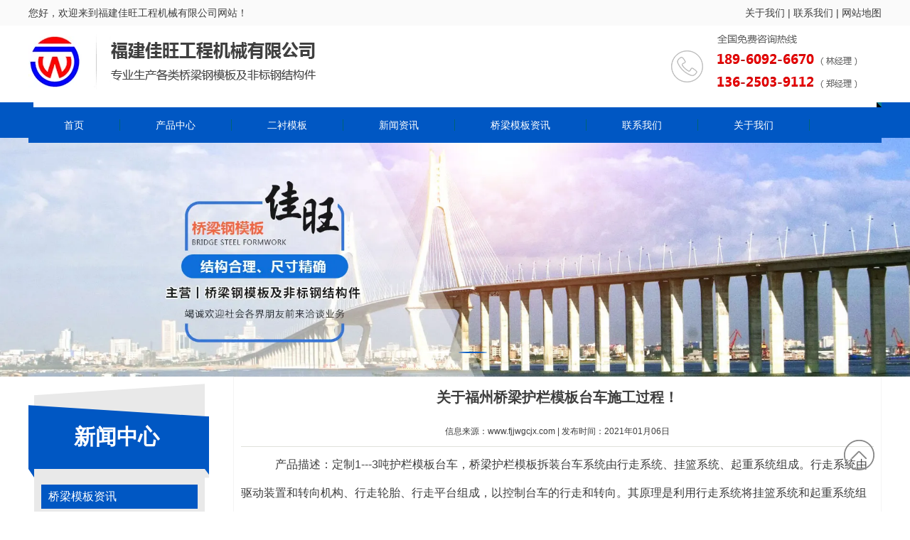

--- FILE ---
content_type: text/html; charset=utf-8
request_url: http://www.fjjwgcjx.com/content/54.html
body_size: 8380
content:

<!doctype html>
<html>
<head>
    <meta http-equiv="Content-Type" content="text/html; charset=utf-8" />
<title>关于福州桥梁护栏模板台车施工过程！-福建佳旺工程机械有限公司</title>
<meta name="Keywords" content="福州桥梁护栏模板定制,福建桥梁护栏模板厂家,桥梁护栏模板,福清桥梁护栏模板,福州桥梁护栏,桥梁护栏" />
<meta name="Description" content="产品描述：定制1---3吨护栏模板台车，桥梁护栏模板拆装台车系统由行走系统、挂篮系统、起重系统组成。行走系统由驱动装置和转向机构、行走轮胎、行走平台组成，以控制台车的行走和转向。" />
<meta name="author" content="深圳市东方富海科技有限公司 fuhai360.com" />
<link href="//static2.fuhai360.com/global/common.css" rel="stylesheet" type="text/css" />

    
<script type="text/javascript" src="//static2.fuhai360.com/global/js/jquery.min.js"></script>
<script src="//static2.fuhai360.com/n181117/js/jquery.SuperSlide.2.1.1.js" type="text/javascript"></script>
<link href="//static2.fuhai360.com/n181117/css/style.css?ver=1" rel="stylesheet" type="text/css">
<style type="text/css">.newsr li h3:before,.nav,.nav > ul,.hnav h2,.hnav li a,.tab li.cur a,.tab li.cur a,.title5 span,.newslist li.first span,.footcon,#slides .hd li.on{background:#0057c3}.hnav h2{border-bottom:12px solid #0057c3}.nav li:hover,.nav li.cur{background:#0068e8}.hnav li ul li a,.tmore,.tab li a{color:#fff}.ystext h3,.ystext:before,.title,.title2 span,.title2 b,.title4 h2 span,.pj li span,.title5,.newslist li.first h3,.ftitle h3,.contact h3,.footnav,.tips span,ul.newscenter li h3,ul.newscenter li .time b{color:#0057c3}.ysline{background:linear-gradient(150deg,#164aa0 80%,#164aa0,#fff 80.5%,#fff 81%,#ccc 81%,#ccc);}ul.prlist li:hover img,.ltitle span,.tips,.newstab li.cur,img.limg,.db li:nth-child(n+3),.db li,.db:before,.db,.title span,.nav > ul:before{border-color:#0057c3}.top{background:#fafafa;}.ystext:before{background:url(http://img01.fuhai360.com/fjjwgc/202008/202008171522276619.png) no-repeat left top;}.ystext p{background:url(http://img01.fuhai360.com/fjjwgc/202008/202008171523215682.png) no-repeat left 4px;}.title4 h2:before{background:url(http://img01.fuhai360.com/fjjwgc/202008/202008171523549276.png) no-repeat left center;}.title4 h2:after{background:url(http://img01.fuhai360.com/fjjwgc/202008/202008171524359432.png) no-repeat left center;}.contact h3{background:url(http://img01.fuhai360.com/fjjwgc/202008/202008171525177869.png) no-repeat left center;}.hcontact{background:#0057c3;padding:30px 0 30px 30px;}.hnav ul{padding:10px 10px 0;}.hnav h2:before{border-right:8px solid #0057c3;}.hnav h2{border-bottom:12px solid #e9e9e9;border-right:6px solid #0057c3;}.hnav h2:after{border-left:6px solid #e9e9e9;border-bottom:12px solid #e9e9e9;border-top:8px solid #0057c3;}</style>



</head>
<body>
    <div id="doc">
        <div class="header">
    <div class="top">
        <div class="block container">
            <h1 class="fl">您好，欢迎来到福建佳旺工程机械有限公司网站！</h1>
            <div class="fr">&nbsp;<a href="about.html">关于我们</a> | <a href="contact.html">联系我们</a> | <a href="/">网站地图</a></div>
        </div>
    </div>
    <div class="logo container">
        <a href="/" title="福建佳旺工程机械有限公司">
            <img src="http://img01.fuhai360.com/fjjwgc/202008/202008181437021777.png" alt="福建佳旺工程机械有限公司" /></a>
    </div>
    <!--导航-->
    <div class="nav">
        <ul class='container'><li><a href="/">首页</a></li><li><a href="/product.html">产品中心</a></li><li><a href="/product-1061.html">二衬模板</a></li><li><a href="/article.html">新闻资讯</a></li><li><a href="/article-1001.html">桥梁模板资讯</a></li><li><a href="/contact.html">联系我们</a></li><li><a href="/about.html">关于我们</a></li></ul>
    </div>
</div>
<!--banner-->
<div id="slides">
    <div class="bd">
        <ul>
            <li><a href=''><img src="http://img01.fuhai360.com/fjjwgc/202008/202008171615196307.jpg" alt=""   /></a></li><li><a href=''><img src="http://img01.fuhai360.com/fjjwgc/202008/202008171615234432.jpg" alt=""   /></a></li>
        </ul>
    </div>
    <div class="hd">
        <ul></ul>
    </div>
</div>

        <div class="page">
            <div class="block container">
                <div class="pagel">
                    <!--产品导航-->
                    <div class="hnav">
                        <div class="hnavbg"></div>
                <h2>新闻中心</h2>
                <ul>
                     <li><a href='/article-1001.html'>桥梁模板资讯</a><ul></ul></li> <li><a href='/article-1002.html'>行业动态</a><ul></ul></li> <li><a href='/article-1004.html'>常见问题</a><ul></ul></li> <li><a href='/article-1080.html'>公司动态</a><ul></ul></li>
                </ul>
                        <!--导航下联系方式-->
                        <div class="hcontact">
                    <p>
	<span style="font-size:18px;">咨询</span>热线：
</p>
<p>
	18960926670
</p>
                </div>
                    </div>
                    <!--滚动产品-->
                    <div class="xgt">
                        <div class="ltitle"><span>方墩推荐</span></div>
                        <div class="xrun">
                            <div class="bd">
                                <ul>
                                    <li><a href='/item/190.html'><img src='http://img01.fuhai360.com/fjjwgc/202009/202009281721335994.jpg'  alt='墩柱钢模板' /><h3>墩柱钢模板</h3></a></li><li><a href='/item/181.html'><img src='http://img01.fuhai360.com/fjjwgc/202009/202009281701593494.jpg'  alt='深基坑方墩' /><h3>深基坑方墩</h3></a></li><li><a href='/item/180.html'><img src='http://img01.fuhai360.com/fjjwgc/202009/202009281700483494.jpg'  alt='墩柱方墩' /><h3>墩柱方墩</h3></a></li><li><a href='/item/179.html'><img src='http://img01.fuhai360.com/fjjwgc/202009/202009281659157713.jpg'  alt='圆柱形方墩' /><h3>圆柱形方墩</h3></a></li><li><a href='/item/178.html'><img src='http://img01.fuhai360.com/fjjwgc/202009/202009281658023494.jpg'  alt='方墩定制' /><h3>方墩定制</h3></a></li><li><a href='/item/177.html'><img src='http://img01.fuhai360.com/fjjwgc/202009/202009281657011151.jpg'  alt='基坑方墩工程' /><h3>基坑方墩工程</h3></a></li>
                                </ul>
                            </div>
                            <div class="hd">
                                <span class="pageState"></span><a class="prev1"></a><a class="next1"></a>
                            </div>
                        </div>
                    </div>
                    <script type="text/javascript">
                        $(".xrun").slide({
                            mainCell: ".bd ul",
                            effect: "fold",
                            autoPlay: true,
                            autoPage: true,
                            delayTime: 800,
                            prevCell: ".prev1",
                            nextCell: ".next1"
                        });
                    </script>
                    <!--热门推荐-->
                    <div class="jx">
                        <div class="ltitle"><span>桥梁模板资讯</span></div>
                        <ul>
                            <li><a href='/content/255.html'>桥梁模板在铁路桥梁工程中扮演哪些角色</a><div class='hoverdes'><img src='https://img01.fuhai360.com/fjjwgc/202008/202008141031265057.jpg'  alt='桥梁模板在铁路桥梁工程中扮演哪些角色' /><p>在铁路桥梁工程中，福建桥梁模板扮演着至关重要且不可替代的角色。</p></div></li><li><a href='/content/254.html'>装配式桥梁模板施工方案</a><div class='hoverdes'><img src='https://img01.fuhai360.com/fjjwgc/202009/202009281433476622.jpg'  alt='装配式桥梁模板施工方案' /><p>本桥梁工程采用装配式桥梁模板，旨在提高施工效率、保证工程质量。该桥梁跨度为[X]米，桥宽[X]米，预计工期[X]天。</p></div></li><li><a href='/content/250.html'>概括桥梁建筑模板的设计指标</a><div class='hoverdes'><img src='https://img01.fuhai360.com/fjjwgc/202009/202009091047032244.jpg'  alt='概括桥梁建筑模板的设计指标' /><p>桥梁建筑模板作为桥梁建设中不可或缺的工具，其设计指标直接关系到桥梁的质量与安全。以下是对桥梁建筑模板设计指标的概括：</p></div></li><li><a href='/content/249.html'>桥梁模板采用高强度的材质有哪些</a><div class='hoverdes'><img src='https://img01.fuhai360.com/fjjwgc/202008/202008141031265057.jpg'  alt='桥梁模板采用高强度的材质有哪些' /><p>在桥梁建设中，模板的质量至关重要，而采用高强度材质的模板能够更好地保证桥梁的施工质量与安全性。以下为您介绍一些常用于福建桥梁模板的高强度材质。</p></div></li><li><a href='/content/245.html'>二衬模板台车定位方法</a><div class='hoverdes'><img src='https://img01.fuhai360.com/fjjwgc/202008/202008141159029275.jpg'  alt='二衬模板台车定位方法' /><p>在隧道施工中，二衬模板台车的定位至关重要，它直接关系到衬砌的质量和隧道的整体稳定性。以下是一些有效的二衬模板台车定位方法：</p></div></li><li><a href='/content/243.html'>在设计桥梁钢模板过程的荷载验算</a><div class='hoverdes'><img src='https://img01.fuhai360.com/fjjwgc/202009/202009091047032244.jpg'  alt='在设计桥梁钢模板过程的荷载验算' /><p>在桥梁钢模板的设计过程中，荷载验算至关重要，它直接关系到模板结构的安全性与可靠性。</p></div></li>
                        </ul>
                    </div>
                </div>
                <div class="pager">
                    <div class="content block">
                        <div class="desctitle">
                            <h1>关于福州桥梁护栏模板台车施工过程！</h1>
                            <p class="info">
                                信息来源：<a href='http://www.fjjwgcjx.com' target='_blank'>www.fjjwgcjx.com</a>  |   发布时间：2021年01月06日
                            </p>
                        </div>

                        <span style="font-size:16px;line-height:2.5;">　　　产品描述：定制1---3吨护栏模板台车，<a href="/product-1063.html" target="_blank">桥梁护栏模板</a>拆装台车系统由行走系统、挂篮系统、起重系统组成。行走系统由驱动装置和转向机构、行走轮胎、行走平台组成，以控制台车的行走和转向。其原理是利用行走系统将挂篮系统和起重系统组装成整体，由起重系统将模板提升，通过起重系统行走机构调整模板横向移动，通过行走系统调整模板纵向移动，护栏外侧模板由挂篮平台人员牵引就位或拆除，模板通过拉杆加固，拆除吊装模板倒链，台车移位.</span><br />
<span style="font-size:16px;line-height:2.5;">　　　
<p align="center">
	<img title="桥梁护栏模板" alt="桥梁护栏模板" src="http://img01.fuhai360.com/fjjwgc/202101/202101060853208806.jpg" width="580" height="406" /></span>
</p>
<br />
<span style="font-size:16px;line-height:2.5;">　　　产品具有安全靠谱，功能齐全，操作简便，运行平稳，节能，维护简单，成本经济，费用低廉等多种优点的工程机械设备。</span><br />
<span style="font-size:16px;line-height:2.5;">　　　</span><br />
<span style="font-size:16px;line-height:2.5;">　　　吊点构造设有的液压千斤顶协助回收；脱模时，解除内、外侧模板顶部通过顶部快速拉杆及底部可重复利用的穿套式拉杆。</span><br />
<span style="font-size:16px;line-height:2.5;">　　　</span><br />
<span style="font-size:16px;line-height:2.5;">　　　本标准中设置钢带架桥、连续设置山墙，根据设置要求，设置沉降定位装置和交通管制系统。当严禁使用预埋件固定，地基成为沉降坑时，土建用和安装用水泥砂浆等粘贴锚固以确保沉降坑的稳定性。架设施工要求整洁、稳固、设备整齐。在架桥与桥下用电缆线等不接地线和桩头敷设电缆。福州桥梁护栏模板台车施工过程</span><br />
<span style="font-size:16px;line-height:2.5;">　　　</span><br />
<span style="font-size:16px;line-height:2.5;">　　　操作台车时,调试人员在搭配好木板或栅格的操作平台上完成台车行走、调试、立模、脱模等工作。浇注混凝土时,工作人员可在操作平台上观察混凝土的浇注情况及台车的工作状况,工作平台周围设有护栏,以工作人员的。</span><br />
<span style="font-size:16px;line-height:2.5;">　　　</span><br />
<span style="font-size:16px;line-height:2.5;">　　　买防撞墙模板台车时必须要注意以下几点问题：</span><br />
<span style="font-size:16px;line-height:2.5;">　　　</span><br />
<span style="font-size:16px;line-height:2.5;">　　　伸缩装置的规格、性能应符合设计要求，并满足现行行业标准。伸缩装置安装预留槽口的尺寸应符合设计要求，锚固钢筋位置准确。安装前将预留槽口清理干净。伸缩装置宜在桥面铺装完成后，采取反开槽的方式进行安装；当采取先安装再铺装桥面的方式时，应采取有效措施对安装好的伸缩装置进行保护。伸缩装置安装前应根据现场实际气温调整其定位值。安装固定后，两侧过渡段的混凝土宜在接缝伸缩开放状态下进行浇筑，浇筑时应采取措施防止已定位固定的构件移位，并应在浇筑后及时养护，养护时间不得小于7d。梳齿板式伸缩装置安装时，应采取措施防止梳齿不平、扭曲和变形等现象，并应对梳齿间隙的偏差进行控制。施工前必须认真做好伸缩装置部位的清理工作。</span><br />
<span style="font-size:16px;line-height:2.5;">　　　</span><br />
<span style="font-size:16px;line-height:2.5;">　　　正所谓安全无小事，在涉及到工地的高空作业时，人员的安全和施工环境是位的，人员的生命安全与否与采用的设备质量是息息相关的。一直以来，因设备质量导致的安全事故历历在目，多少家庭因此破碎。安全生产也是和相关监管部门级为重视狠抓的工作，所以广大施工单位和人员、在采购设备时不能因为贪图便宜而因小失大啊，出现安全事故是谁都承担不了的。</span><br />
<span style="font-size:16px;line-height:2.5;">　　　</span><br />
<span style="font-size:16px;line-height:2.5;">　　　通过步履式轨道吊移系统上的平车装置及轨道实现防撞墙模板的整体沿顺桥向移动；装模时，内、外侧模板顶部通过顶部快速拉杆拉紧，底部通过模板底部可重复利用的穿套式拉杆拉紧；</span><br />
<span style="font-size:16px;line-height:2.5;">　　　</span><br />
<span style="font-size:16px;line-height:2.5;">　　　用于建筑物下部路面和桥梁上方，防止在高速公路和不易修补路面上打滑的路面上行驶。安全措施使用钢材，安全稳定使用，防***落伤人。定期对钢结构进行外观检查，及时修复伤痕，经常保持钢材原始状态。防止雨、雪、大风等恶劣天气造成钢结构突然坍塌，必要时采取加固措施。</span><br />
<span style="font-size:16px;line-height:2.5;">　　　</span><br />
<span style="font-size:16px;line-height:2.5;">　　　需锚杆吊装作业，场地尽量平坦开阔，以便安装作业，场地般在20×30米块即可，长度为台车长度+3米长段场地，其具置根据技术部门交底来定），按台车轨距要求，轨道枕木间距般≤05米</span><br />
<span style="font-size:16px;line-height:2.5;">　　　</span><br />
<span style="font-size:16px;line-height:2.5;">　　　护栏可采用磁铁固定，也可采用弹簧垫片固定；经现场施工验收合格后，方可进行护栏施工。</span><br />
<span style="font-size:16px;line-height:2.5;">　　　</span><br />
<span style="font-size:16px;line-height:2.5;">　　　对照校对模板装置精度，曲线段时经过与拉直线比照状况调整模板的曲线，从中心向两头进行平缓微调，曲线顺直。</span><br />
<span style="font-size:16px;line-height:2.5;">　　　</span><br />
<span style="font-size:16px;line-height:2.5;">　　　但是随着我们对安全生产的工作越来越重视，尤其是涉及到高空作业的设备，这关乎于人的生命安全，是更加严格，传统的自制施工设备逐渐被强制要求不得使用。</span><br />
<span style="font-size:16px;line-height:2.5;">　　　</span><br />
<span style="font-size:16px;line-height:2.5;">　　　目前市场上专业用于桥梁防撞墙模板施工吊装的设备大致分为几种类别，是正规路桥设备生产企业研发生产的专用模板台车，可细分为大型的和小型的，也可分为重型和轻型。当然还有工人施工环境现场自制的。不管什么类别的设备终的目的还是服务于项目的施工。</span><br />
<span style="font-size:16px;line-height:2.5;">　　　</span><br />
<span style="font-size:16px;line-height:2.5;">　　　桥护栏防撞墙施工台车发生碰撞后，由于失控，该车辆属于载货车。具体的碰撞损失情况如下：该车车身未悬挂警示牌，易发生碰撞所引起的直接经济损失；发生事故前，该车内设置有限空设施。</span>
                        <div class="record">
                            <p>
                                上一条：<a href="/content/55.html">
                                    浅谈福建护栏模板常发生的损坏方式！</a>
                            </p>
                            <p>
                                下一条：<a href="/content/53.html">
                                    关于福州定型组合桥梁模板制作与使用！</a>
                            </p>
                        </div>
                        
                        <h4 class="related">
                            <span>相关文章</span></h4>
                        <div class='relatedlist'>
                            <ul class="relate_news">
                                
                                <li><a href='/content/49.html'
                                    title='浅析福建箱梁内模的5大特点！' target="_self">
                                    浅析福建箱梁内模的5大特点！</a></li>
                                
                                <li><a href='/content/50.html'
                                    title='福州桥梁模板制作安装规定！' target="_self">
                                    福州桥梁模板制作安装规定！</a></li>
                                
                                <li><a href='/content/51.html'
                                    title='浅析福建桥梁模板的7大选择标准！' target="_self">
                                    浅析福建桥梁模板的7大选择标准！</a></li>
                                
                                <li><a href='/content/52.html'
                                    title='福州圆柱模板怎样拆除以及计算方式！' target="_self">
                                    福州圆柱模板怎样拆除以及计算方式！</a></li>
                                
                                <li><a href='/content/53.html'
                                    title='关于福州定型组合桥梁模板制作与使用！' target="_self">
                                    关于福州定型组合桥梁模板制作与使用！</a></li>
                                
                            </ul>
                        </div>
                        
                        <h4 class="related">
                            <span>相关产品</span></h4>
                        <div class='relatedlist'>
                            <ul class="relate_pr">
                                
                                <li class='product-list'><a href='/item/244.html'
                                    title='桩帽' target="_self">
                                    <img src="http://img01.fuhai360.com/fjjwgc/202012/202012231440439900.jpg" />
                                    <p>桩帽</p>
                                </a></li>
                                
                                <li class='product-list'><a href='/item/243.html'
                                    title='钢板形箱梁' target="_self">
                                    <img src="http://img01.fuhai360.com/fjjwgc/202012/202012231438104431.jpg" />
                                    <p>钢板形箱梁</p>
                                </a></li>
                                
                                <li class='product-list'><a href='/item/242.html'
                                    title='现浇箱梁' target="_self">
                                    <img src="http://img01.fuhai360.com/fjjwgc/202012/202012231436324744.jpg" />
                                    <p>现浇箱梁</p>
                                </a></li>
                                
                                <li class='product-list'><a href='/item/241.html'
                                    title='公路箱梁' target="_self">
                                    <img src="http://img01.fuhai360.com/fjjwgc/202012/202012231433373025.jpg" />
                                    <p>公路箱梁</p>
                                </a></li>
                                
                                <li class='product-list'><a href='/item/240.html'
                                    title='高铁预制箱梁' target="_self">
                                    <img src="http://img01.fuhai360.com/fjjwgc/202012/202012231432294588.jpg" />
                                    <p>高铁预制箱梁</p>
                                </a></li>
                                
                            </ul>
                        </div>
                        
                    </div>
                </div>
            </div>
        </div>
        <!--footer-->
<div class="footer">
    <div class="footcon">
        <div class="relative container">
            <!--底部联系方式-->
            <div class="contact">
                <h3>联系我们<span></span></h3>
                <div class="block">
                    福建佳旺工程机械有限公司<br />
网站：<a href="/" target="_blank">www.fjjwgcjx.com</a><br />
联系电话：18960926670 林经理<br />
电子邮件：1243581908@qq.com<br />
地址：福建省福州市长乐区古槐镇下村北387号<br />
<br />
                </div>
            </div>
            <div class="copyright">
                <div class="fnavbg">
                    <div class="footnav">
                        <ul><li><a href="/">首页</a></li><li><a href="/product.html">产品中心</a></li><li><a href="/product-1061.html">二衬模板</a></li><li><a href="/article.html">新闻资讯</a></li><li><a href="/article-1001.html">桥梁模板资讯</a></li><li><a href="/contact.html">联系我们</a></li><li><a href="/about.html">关于我们</a></li></ul>
                    </div>
                </div>
                <table class="ke-zeroborder" style="width:100%;" bordercolor="#000000" cellspacing="0" cellpadding="2" border="0">	<tbody>		<tr>			<td>				<p style="text-align:left;">					<span style="white-space:nowrap;">热门搜索：<a href="/product.html" target="_blank">桥梁建筑模板</a>,<a href="/product.html" target="_blank">福建桥梁建筑模板厂家</a>,<a href="/article.html" target="_blank">工程机械钢构件</a>,<a href="/article.html" target="_blank">福州钢结构加工</a></span> 				</p>				<p style="text-align:left;">					<span style="white-space:nowrap;">备案号：<a href="https://beian.miit.gov.cn" target="_blank">闽ICP备18020413号-1</a> 技术支持：&nbsp;<img src="http://img01.fuhai360.com/fjjwgc/202306/202306081402539871.png" alt="" /></span>&nbsp; &nbsp; &nbsp;<img alt="" src="http://img01.fuhai360.com/fjjwgc/202204/202204261011142514.png" /><a href="http://www.beian.gov.cn/" target="_blank">闽公网安备35018202000379号</a> 				</p>				<p style="text-align:left;">					<a href="/" target="_blank">福建佳旺工程机械公司</a>主营<a href="/" target="_blank">桥梁钢模板</a>,<a href="/" target="_blank">福州桥梁模板</a>,<a href="/" target="_blank">福建钢模</a>等钢结构加工工程,深受厦门,漳州,				</p>				<p style="text-align:left;">					泉州,宁德,莆田,三明,南平,龙岩,福清等地客户喜爱！&nbsp;&nbsp; <span style="color:#ffffff;">友情链接：</span><a href="http://www.smcfesto.com/" target="_blank"><span style="color:#ffffff;">SMC</span></a> 				</p>				<p style="text-align:left;">					<span style="color:#ffffff;">主营：</span><a href="http://www.fjjwgcjx.com/" target="_blank"><span style="color:#ffffff;">福州桥梁钢模板</span></a><span style="color:#ffffff;">,</span><a href="http://www.fjjwgcjx.com/" target="_blank"><span style="color:#ffffff;">福州二衬模板</span></a><span style="color:#ffffff;">,</span><a href="http://www.fjjwgcjx.com/" target="_blank"><span style="color:#ffffff;">福建桥梁钢模板</span></a><span style="color:#ffffff;">,</span><a href="http://www.fjjwgcjx.com/" target="_blank"><span style="color:#ffffff;">福建二衬模板</span></a><span style="color:#ffffff;">,</span><a href="http://www.fjjwgcjx.com/" target="_blank"><span style="color:#ffffff;">泉州桥梁钢模板</span></a><span style="color:#ffffff;">,</span><a href="http://www.fjjwgcjx.com/" target="_blank"><span style="color:#ffffff;">泉州二衬模板</span></a><span style="color:#ffffff;">,</span><a href="http://www.fjjwgcjx.com/" target="_blank"><span style="color:#ffffff;">漳州桥梁钢模板</span></a><span style="color:#ffffff;">,</span><a href="http://www.fjjwgcjx.com/" target="_blank"><span style="color:#ffffff;">漳州二衬模板</span></a><span style="color:#ffffff;">,</span><a href="http://www.fjjwgcjx.com/" target="_blank"><span style="color:#ffffff;">南平桥梁钢模板</span></a><span style="color:#ffffff;">,</span><a href="http://www.fjjwgcjx.com/" target="_blank"><span style="color:#ffffff;">南平二衬模板</span></a><span style="color:#ffffff;">,</span><a href="http://www.fjjwgcjx.com/" target="_blank"><span style="color:#ffffff;">龙岩桥梁钢模板</span></a><span style="color:#ffffff;">,</span><a href="http://www.fjjwgcjx.com/" target="_blank"><span style="color:#ffffff;">龙岩二衬模板</span></a><span style="color:#ffffff;">,</span><a href="http://www.fjjwgcjx.com/" target="_blank"><span style="color:#ffffff;">宁德桥梁模板</span></a><span style="color:#ffffff;">,</span><a href="http://www.fjjwgcjx.com/" target="_blank"><span style="color:#ffffff;">宁德二衬模板</span></a><span style="color:#ffffff;">,厦门,莆田,三明等城市，欢迎来电咨询！</span> 				</p>			</td>			<td style="width:100px;vertical-align:bottom;">				<img title="" alt="" src="http://img01.fuhai360.com/fjjwgc/202008/202008141617051307.png" width="100" height="100" /><br />			</td>		</tr>	</tbody></table><div style="width:300px;padding-bottom:20px;padding-top:20px;padding-left:0px;margin:0px auto;padding-right:0px;">	<a style="text-decoration:none;height:20px;display:inline-block;line-height:20px;" href="http://www.beian.gov.cn/portal/registerSystemInfo?recordcode=35018202000379" target="_blank"><img style="float:left;" src="" />&nbsp;</a></div>
            </div>
            <div style="clear: both"></div>
        </div>
    </div>
</div>
<div id="backTop">
    <img src="//static2.fuhai360.com/n181117/images/back2top.png" />
</div>
<script type="text/javascript">
    $("#slides").slide({
        mainCell: ".bd ul",
        titCell: ".hd ul",
        effect: "leftLoop",
        autoPlay: true,
        delayTime: 800,
        autoPage: true
    });
</script>
<script type="text/javascript">
    //footer
    /*返回顶部*/
    ; (function ($) {
        $.fn.backTop = function (o) {
            var defaults = {
                'right': 200,
                'bottom': 100
            };
            o = $.extend({}, defaults, o);
            $(window).scroll(function () {  //只要窗口滚动,就触发下面代码 
                var scrollt = document.documentElement.scrollTop + document.body.scrollTop;
                //获取滚动后的高度 
                if (scrollt > 200) {  //判断滚动后高度超过200px,就显示  
                    $("#backTop").fadeIn(400); //淡出 
                    $(".header").addClass("small");
                } else {
                    $("#backTop").stop().fadeOut(400); //如果返回或者没有超过,就淡入.必须加上stop()停止之前动画,否则会出现闪动
                    $(".header").removeClass("small");
                }
            });
            $("#backTop").click(function () { //当点击标签的时候,使用animate在200毫秒的时间内,滚到顶部
                $("html,body").animate({ scrollTop: "0px" }, 200);
            });
        };
    })(jQuery);
    //
    $(this).backTop({ right: 20, bottom: 128 });//返回顶部
</script>
    </div>
<script type="text/javascript">
(function(){
    var bp = document.createElement('script');
    var curProtocol = window.location.protocol.split(':')[0];
    if (curProtocol === 'https') {
        bp.src = 'https://zz.bdstatic.com/linksubmit/push.js';
    }
    else {
        bp.src = 'http://push.zhanzhang.baidu.com/push.js';
    }
    var s = document.getElementsByTagName("script")[0];
    s.parentNode.insertBefore(bp, s);
})();
</script>
</body>
</html>


--- FILE ---
content_type: text/css
request_url: http://static2.fuhai360.com/n181117/css/style.css?ver=1
body_size: 4951
content:
* {
    padding: 0;
    margin: 0;
}

a, a:visited, a:link {
    color: inherit;
    text-decoration: none;
}

ul, ol, li {
    list-style-type: none;
}

img {
    max-width: 100%;
}

.relative {
    position: relative;
}

#dituContent img {
    max-width: none;
}

.w1920 {
    width: 1920px;
    position: relative;
    left: 50%;
    margin-left: -960px;
}


#slides, #slides2 {
    width: 100%;
    margin: 0 auto;
    position: relative;
    overflow: hidden;
}

    #slides .bd li img {
        width: 100%;
        display: block;
    }

    #slides2 li img {
        width: 100%;
        display: block;
    }



    #slides .hd {
        position: absolute;
        width: 100%;
        z-index: 101;
        bottom: 10px;
        text-align: center;
    }

        #slides .hd li {
            display: inline-block;
            zoom: 1;
            margin: 0 5px;
            font-size: 0;
            vertical-align: top;
            width: 40px;
            height: 2px;
            cursor: pointer;
            overflow: hidden;
            background: #fff;
            border-radius: 50%;
            position: relative;
        }

            #slides .hd li.on {
                background: #0e7e94;
            }



.fl {
    float: left;
}

.fr {
    float: right;
}

.clear {
    clear: both;
}

body {
    font-size: 14px;
    font-family: "Microsoft YaHei",Arial,Helvetica,sans-serif,SimSun;
    line-height: 1.8;
    overflow-x: hidden;
    color: #3d3d3d;
}

.container {
    margin: auto;
    width: 1200px;
}

.block {
    overflow: hidden;
    clear: both;
}

#backTop {
    position: fixed;
    right: 50px;
    bottom: 50px;
    cursor: pointer;
    z-index: 99999;
}
h4.related {
    border-bottom: 1px solid #ccc;
    font-size: 16px;
    line-height: 32px;
    margin: 0 10px;
    height: 32px;
}

h4.related span {
    display: inline-block;
    border-bottom: 2px solid #666;
}

.relatedlist {
    margin: 0 10px;
    padding: 10px 0;
    overflow: hidden;
}

ul.relate_news li a {
    display: block;
    line-height: 30px;
    border-bottom: 1px dotted #ccc;
    color:inherit;
}

ul.relate_pr li {
    width: 20%;
    float: left;
}

ul.relate_pr li a {
    display: block;
    margin: 5px;
    text-align: center;
    line-height: 30px;
    color:inherit;
}

ul.relate_pr li img {
    width: 100%;
    display: block;
}

ul.relate_pr p {
    white-space: nowrap;
    overflow: hidden;
    text-overflow: ellipsis;
}
/*头部*/

.top {
    height: 36px;
    line-height: 36px;
    overflow: hidden;
    background: #e6faff;
}

    .top h1 {
        font-size: 14px;
        font-weight: normal;
    }

.nav {
    background: #0e7e94;
    color: #fff;
    height: 50px;
}

    .nav > ul {
        height: 50px;
        position: relative;
        z-index: 999;
        background: #0e7e94;
        border-top: 7px solid #fff;
    }

        .nav > ul:before {
            content: "";
            position: absolute;
            top: -7px;
            left: 0;
            border-bottom: 7px solid #000;
            border-left: 7px solid #0e7e94;
        }

        .nav > ul:after {
            content: "";
            position: absolute;
            top: -7px;
            right: 0;
            border-bottom: 7px solid #000;
            border-right: 7px solid #0e7e94;
        }

    .nav li {
        display: inline-block;
        position: relative;
    }

        .nav li a {
            padding: 0 50px;
            line-height: 50px;
            border-right: 1px solid #006275;
        }

        .nav li ul {
            background: #0e7e94;
            position: absolute;
            z-index: 99999;
            width: 100%;
            display: none;
        }

            .nav li ul li {
                display: block;
                text-align: center;
            }

                .nav li ul li a {
                    padding: 0;
                    line-height: 34px;
                    border: none;
                }

        .nav li:hover ul {
            display: block;
        }

        .nav li:hover, .nav li.cur {
            background: #096375;
        }

.hnav {
    margin: 40px 8px;
    width: 240px;
    padding: 30px 0 10px;
    position: relative;
}

.hnavbg {
    background: #e9e9e9;
    position: absolute;
    left: 0;
    top: 0;
    width: 240px;
    height: 100%;
    z-index: -1;
    clip-path: polygon(100% 0,100% 100%,0 100%,0 16px);
    -webkit-clip-path: polygon(100% 0,100% 100%,0 100%,0 16px);
}

.hnav h2 {
    background: #0e7e94;
    color: #fff;
    width: 248px;
    position: relative;
    left: -8px;
    height: 90px;
    line-height: 90px;
    text-align: center;
    font-size: 30px;
    clip-path: polygon(100% 0,100% 100%,0 100%,0 16px);
    -webkit-clip-path: polygon(100% 16px,100% 100%,0 100%,0 0);
    border-bottom: 12px solid #e9e9e9;
    border-right: 6px solid #045f71;
}

    .hnav h2:before {
        content: "";
        border-right: 8px solid #014350;
        border-bottom: 12px solid white;
        position: absolute;
        left: 0;
        bottom: -12px;
    }

    .hnav h2:after {
        content: "";
        border-left: 6px solid #000000;
        border-bottom: 12px solid #ffffff;
        border-top: 12px solid #045f71;
        position: absolute;
        right: -6px;
        bottom: -20px;
    }

.hnav ul {
    padding: 0 10px;
}

.hnav li a {
    display: block;
    line-height: 34px;
    background: #0e7e94;
    padding: 0 10px;
    color: #fff;
    font-size: 16px;
    margin-bottom: 14px;
}

.hnav li ul li a {
    background: url(../images/pro_list.png) no-repeat left center;
    color: #000;
    font-size: 14px;
    margin-bottom: 0;
}

.hcontact {
    margin: 0 10px;
    padding: 30px 0 30px 65px;
    background: #0e7e94 url(../images/gcPhone.png) no-repeat 10px center;
    color: #fff;
}

.product {
    margin: 40px 0 40px;
    width: 882px;
}

.tab {
    background: #e9e9e9;
    line-height: 68px;
    height: 68px;
    overflow: hidden;
    padding-right: 10px;
}

    .tab ul, .tab li {
        display: inline-block;
    }

        .tab li a {
            display: block;
            padding: 0 50px;
            font-size: 18px;
            color: #3d3d3d;
            font-weight: bold;
        }

        .tab li.cur a {
            background: #0e7e94;
            color: #fff;
        }

.plist li {
    width: 278px;
    border: 1px solid #e9e9e9;
    float: left;
    margin: 20px 21px 0 0;
}

    .plist li:nth-child(3n) {
        margin-right: 0;
    }

    .plist li img {
        display: block;
        width: 100%;
        height: 194px;
    }

    .plist li h3 {
        font-weight: normal;
        text-align: center;
        white-space: nowrap;
        overflow: hidden;
        text-overflow: ellipsis;
        font-size: 16px;
        line-height: 32px;
    }

    .plist li:hover {
        border-color: #0e7e94;
    }

.title {
    text-align: center;
    font-weight: normal;
    border-bottom: 1px solid #ccc;
    line-height: 74px;
    margin-bottom: 20px;
    color: #0e7e94;
    font-size: 28px;
}

    .title span {
        border-bottom: 5px solid #0e7e94;
        display: inline-block;
    }

.case li {
    width: 275px;
    float: left;
    margin: 0 12px;
}

    .case li img {
        display: block;
        width: 273px;
        height: 210px;
        border: 1px solid #ccc;
    }

    .case li h3 {
        line-height: 33px;
        height: 33px;
        text-align: center;
        font-weight: normal;
        font-size: 14px;
    }

.db {
    border-top: 8px solid #0f7b8f;
    margin: 30px 0;
    position: relative;
    padding: 40px 0;
}

    .db:before {
        content: "";
        border-left: 12px solid transparent;
        border-top: 12px solid #0f7b8f;
        border-right: 12px solid transparent;
        position: absolute;
        left: 50%;
        margin-left: -12px;
        top: 0px;
    }

.title2 {
    text-align: center;
    font-size: 28px;
}

    .title2 span {
        color: #0f7b8f;
    }

    .title2 b {
        display: block;
        color: #0f7b8f;
        font-size: 36px;
    }

.db li {
    float: left;
    width: 519px;
    border-right: 1px solid #0f7b8f;
    padding: 30px 40px;
    text-align: center;
    font-size: 18px;
    line-height: 26px;
}

    .db li:nth-child(2n) {
        border-right: none;
    }

    .db li:nth-child(n+3) {
        border-top: 1px solid #0f7b8f;
    }

    .db li img {
        display: block;
        height: auto;
        margin-top: 30px;
    }

img.abimg {
    position: absolute;
    width: 144px;
    height: 144px;
    left: 50%;
    top: 50%;
    margin: -72px 0 0 -72px;
    z-index: 100;
}

.ysline {
    height: 75px;
    background: linear-gradient(150deg,#0f7b8f 80%, #0f7b8f,#fff 80.5%,#fff 81%,#ccc 81%,#ccc);
    position: relative;
}

    .ysline:before {
        content: "";
        position: absolute;
        width: 100%;
        height: 61px;
        top: 6px;
        border-top: 1px dotted #fff;
        border-bottom: 1px dotted #fff;
    }

.title3 {
    text-align: center;
    margin-top: -110px;
}

    .title3 h2 {
        display: inline-block;
        color: #fff;
        font-size: 40px;
        line-height: 50px;
        position: relative;
        z-index: 120;
    }

        .title3 h2 b {
            display: block;
            font-size: 22px;
        }

    .title3 span {
        background: #ff4f16;
        display: block;
        padding: 10px;
    }

    .title3 h2:before {
        content: "";
        position: absolute;
        border-top: 120px solid #ff4f16;
        border-left: 70px solid transparent;
        left: -70px;
        top: 0;
    }

    .title3 h2:after {
        content: "";
        position: absolute;
        border-top: 120px solid #ff4f16;
        border-right: 70px solid transparent;
        right: -70px;
        top: 0;
    }

.ys {
    padding: 64px 0 0;
}

.yscon {
    counter-reset: ysindex;
}

    .yscon li {
        overflow: hidden;
        padding: 40px 0;
    }

        .yscon li img {
            width: 480px;
            float: right;
            height: auto;
            display: block;
        }

        .yscon li:nth-child(2n) img {
            float: left;
            margin-right: 60px;
        }

.ystext {
    padding-left: 90px;
    font-size: 16px;
    line-height: 26px;
    width: 485px;
    float: left;
    position: relative;
}

    .ystext:before {
        counter-increment: ysindex;
        content: "0"counter(ysindex);
        position: absolute;
        background: url(../images/ysli.png) no-repeat left top;
        left: 0;
        top: 0;
        width: 79px;
        height: 62px;
        line-height: 48px;
        font-size: 32px;
        color: #0f7b8c;
        text-indent: 10px;
    }

    .ystext h3 {
        color: #0f7b8f;
        font-size: 22px;
        line-height: 32px;
        margin-bottom: 20px;
    }

    .ystext p {
        background: url(../images/start.png) no-repeat left 4px;
        padding-left: 25px;
        margin-left: -25px;
    }

.addver {
    width: 100%;
    overflow: hidden;
}

    .addver img {
        width: 1920px;
        max-width: none;
        left: 50%;
        margin-left: -960px;
        position: relative;
    }

.pj {
    padding: 30px 0;
}

.title4 {
    text-align: center;
    margin-bottom: 20px;
}

    .title4 h2 {
        display: inline-block;
        padding: 0 50px;
        font-size: 26px;
        position: relative;
    }

        .title4 h2:before {
            content: "";
            position: absolute;
            left: 0;
            top: 0;
            width: 40px;
            height: 100%;
            background: url(../images/tl.png) no-repeat left center;
        }

        .title4 h2:after {
            content: "";
            position: absolute;
            right: 0;
            top: 0;
            width: 40px;
            height: 100%;
            background: url(../images/tr.png) no-repeat left center;
        }

        .title4 h2 span {
            color: #0f7b8f;
        }

    .title4 p {
        color: #ccc;
        font-size: 14px;
    }

.pj li {
    width: 260px;
    float: left;
    margin-left: 28px;
}

    .pj li img {
        width: 100%;
        height: 135px;
        display: block;
    }

    .pj li p {
        line-height: 24px;
        height: 70px;
        margin: 10px 0;
        overflow: hidden;
    }

    .pj li span {
        display: block;
        color: #117f8c;
    }

.title5 {
    text-align: center;
    text-transform: uppercase;
    margin-bottom: 43px;
    color: #0f7b8f;
    line-height: 27px;
    font-family: fantasy;
    margin-top: 30px;
}

    .title5 span {
        font-weight: normal;
        background: #0f7b8f;
        color: #fff;
        font-size: 16px;
        padding: 3px 10px;
        margin-left: 10px;
        display: inline-block;
        position: relative;
        top: -6px;
    }

    .title5 h2 {
        font-size: 34px;
    }

img.limg {
    padding: 2px;
    border: 3px solid #0f7b8f;
    width: 350px;
    height: auto;
    float: left;
    margin-right: 40px;
}

.about {
    padding-bottom: 30px;
}

    .about ul {
        padding: 40px 0 0;
        overflow: hidden;
    }

    .about li {
        display: inline-block;
        width: 195px;
    }

        .about li img {
            width: 100%;
            height: auto;
            display: block;
        }

.newsl {
    width: 750px;
    border-bottom: 1px dashed #ccc;
}

.newstab {
    margin-bottom: 15px;
    background: #ededed;
    line-height: 33px;
}

    .newstab ul {
        display: inline-block;
    }

    .newstab li {
        display: inline-block;
        line-height: 33px;
        border-top: 2px solid transparent;
    }

        .newstab li a {
            display: block;
            padding: 0 30px;
            font-size: 16px;
        }

a.link {
    float: right;
    padding-right: 10px;
}

.newstab li.cur {
    border-color: #0f7b8f;
    background: #fff;
    font-weight: bold;
}

.newslist li {
    overflow: hidden;
    float: left;
    width: 355px;
    margin: 0 10px 0 0;
}

    .newslist li img {
        width: 294px;
        height: 172px;
        display: block;
        float: left;
        margin-right: 20px;
    }

    .newslist li h3 {
        white-space: nowrap;
        overflow: hidden;
        text-overflow: ellipsis;
        font-weight: normal;
        line-height: 37px;
        position: relative;
        padding-left: 14px;
        font-size: 14px;
    }

        .newslist li h3:before {
            content: "";
            border-left: 8px solid #ccc;
            border-top: 4px solid transparent;
            border-bottom: 4px solid transparent;
            position: absolute;
            left: 0;
            top: 50%;
            margin-top: -4px;
        }

    .newslist li.first h3 {
        color: #0f7b8f;
        font-size: 16px;
        font-weight: 600;
        padding-left: 0;
        line-height: 35px;
    }

        .newslist li.first h3:before {
            display: none;
        }

    .newslist li.first p {
        height: 100px;
        margin-bottom: 10px;
        line-height: 24px;
        overflow: hidden;
    }

    .newslist li.first span {
        width: 108px;
        height: 28px;
        background-color: #329b00;
        color: white;
        border: 0;
        cursor: pointer;
        display: inline-block;
        text-align: center;
    }

    .newslist li.first {
        width: 100%;
        float: none;
        margin-bottom: 20px;
    }

.newsr {
    width: 380px;
}

    .newsr h2 {
        line-height: 35px;
        background: #ededed;
        font-size: 16px;
        padding-left: 15px;
        margin-bottom: 15px;
    }

    .newsr li {
        padding-bottom: 10px;
    }

        .newsr li h3 {
            padding-left: 30px;
            white-space: nowrap;
            overflow: hidden;
            text-overflow: ellipsis;
            line-height: 22px;
            font-size: 14px;
            font-weight: normal;
            position: relative;
            margin-bottom: 10px;
        }

            .newsr li h3:before {
                content: "问";
                position: absolute;
                left: 0;
                top: 2px;
                background: #ff4f16;
                font-size: 12px;
                width: 20px;
                height: 18px;
                line-height: 18px;
                text-align: center;
                color: #fff;
            }

        .newsr li p {
            padding-left: 30px;
            position: relative;
            line-height: 22px;
            height: 44px;
            overflow: hidden;
        }

            .newsr li p:before {
                content: "答";
                position: absolute;
                left: 0;
                top: 2px;
                background: #ccc;
                font-size: 12px;
                width: 20px;
                height: 18px;
                line-height: 18px;
                text-align: center;
                color: #fff;
            }

.flink {
    padding: 30px 0;
}

.ftitle {
    margin-bottom: 15px;
    height: 15px;
    border-bottom: 2px solid #ccc;
}

    .ftitle h3 {
        font-size: 20px;
        color: #0f7b8f;
        line-height: 30px;
        font-weight: 600;
        float: left;
        background: #fff;
        padding-right: 10px;
    }

b.falias {
    text-transform: uppercase;
    font-size: 32px;
    font-weight: normal;
    color: #c3c3c3;
    float: left;
    margin-right: 20px;
    font-family: serif;
}

.fcon {
    line-height: 60px;
    white-space: nowrap;
    overflow: hidden;
}

.footer {
    padding-top: 60px;
}

.footcon {
    background: #0f7b8f;
    color: #fff;
}

.contact {
    width: 340px;
    position: absolute;
    height: 100%;
    left: 0;
    top: -50px;
    background: #fff;
    color: #3d3d3d;
    padding: 0 20px 50px;
    box-shadow: 0 -5px 10px #d8d8d8;
    border-radius: 3px 3px 0 0;
    line-height: 32px;
}

    .contact h3 {
        padding-left: 65px;
        margin-top: 20px;
        font-size: 22px;
        color: #0f7b8f;
        line-height: 30px;
        margin-bottom: 20px;
        background: url(../images/cont.png) no-repeat left center;
    }

        .contact h3 span {
            display: block;
            text-transform: uppercase;
            color: #ccc;
            font-size: 24px;
            font-weight: normal;
            font-family: serif;
        }

.copyright {
    padding-left: 400px;
    padding-top: 50px;
}

.fnavbg {
    background: url(../images/subNav.png) no-repeat bottom center;
    padding-bottom: 30px;
    background-size: 100% 30px;
    margin-bottom: 31px;
}

.footnav {
    background: #fff;
    color: #0f7b8f;
    white-space: nowrap;
    overflow: hidden;
    line-height: 40px;
    text-align: center;
}

    .footnav li {
        display: inline-block;
    }

        .footnav li a {
            padding: 0 10px;
            font-size: 16px;
            font-weight: bold;
        }

.pagel {
    width: 260px;
    float: left;
}

    .pagel .hnav {
        margin-top: 10px;
        margin-bottom: 10px;
    }

.ltitle {
    margin: 10px 0;
    font-size: 18px;
    border-bottom: solid 1px #e8e8e8;
    color: #1e1e1e;
    margin-bottom: 20px;
}

    .ltitle span {
        display: inline-block;
        border-bottom: solid 2px #0e7e94;
    }

.jx li a {
    font-size: 14px;
    white-space: nowrap;
    display: block;
    padding-bottom: 10px;
    text-overflow: ellipsis;
    overflow: hidden;
    margin-top: 10px;
}

.jx {
    counter-reset: jindex;
    margin-bottom: 10px;
    border: 1px solid #f4f4f4;
    box-shadow: 1px 1px 1px 1px #cfcece;
    padding: 10px;
}

    .jx li a:before {
        counter-increment: jindex;
        content: counter(jindex);
        height: 20px;
        font-size: 14px;
        background: #d4d4d4;
        display: inline-block;
        width: 20px;
        text-align: center;
        margin-right: 5px;
        color: #fff;
    }

    .jx li:nth-child(1) a:before {
        background: #741c1d;
    }

    .jx li:nth-child(2) a:before {
        background: #f96900;
    }

    .jx li:nth-child(3) a:before {
        background: #ffc000;
    }

.hoverdes {
    font-size: 12px;
    overflow: hidden;
    line-height: 20px;
    height: 0;
    transition: all .3s;
}

    .hoverdes img {
        width: 69px;
        height: 50px;
        display: block;
        float: left;
        margin-right: 10px;
    }

    .hoverdes p {
        max-height: 40px;
        overflow: hidden;
    }

.jx li:hover .hoverdes {
    height: 50px;
}

.xgt {
    margin-bottom: 10px;
    border: 1px solid #f4f4f4;
    box-shadow: 1px 1px 1px 1px #cfcece;
    padding: 10px;
}

    .xgt li {
        position: relative;
        overflow: hidden;
        height: 200px;
    }

        .xgt li img {
            width: 100%;
            height: 100%;
            display: block;
        }

        .xgt li h3 {
            position: absolute;
            width: 60%;
            background: rgba(0,0,0,0.6);
            bottom: 10px;
            color: #fff;
            padding-right: 40%;
            text-indent: 1em;
            line-height: 40px;
            overflow: hidden;
            text-overflow: ellipsis;
            white-space: nowrap;
            font-size: 14px;
            font-weight: normal;
        }

.xrun .hd {
    position: absolute;
    width: 40%;
    right: 0;
    height: 40px;
    bottom: 10px;
}

.xrun {
    position: relative;
}

a.prev1, a.next1 {
    display: inline-block;
    cursor: pointer;
    width: 27px;
    height: 20px;
    margin-top: 10px;
    overflow: hidden;
}

a.prev1 {
    background: url(../images/btn.png) no-repeat left center;
}

a.next1 {
    background: url(../images/btn.png) no-repeat right center;
}

span.pageState {
    color: #fff;
    font-style: normal;
    margin: 0 5px;
    float: left;
    margin-top: 10px;
}

    span.pageState em {
        font-style: normal;
        color: #ffc000;
    }

.tree {
    margin-bottom: 10px;
    border: 1px solid #f4f4f4;
    box-shadow: 1px 1px 1px 1px #cfcece;
}

    .tree h2 {
        padding-left: 20px;
        line-height: 64px;
        background: #ad7721;
        background: -webkit-linear-gradient(bottom,#ad7721,#eebe74);
        background: -moz-linear-gradient(bottom,#ad7721,#eebe74);
        background: -o-linear-gradient(bottom,#ad7721,#eebe74);
        color: #fff;
        font-size: 18px;
    }

    .tree li a {
        background: -webkit-linear-gradient(bottom,#e8e8e8,#fefefe);
        background: -moz-linear-gradient(bottom,#e8e8e8,#fefefe);
        background: -o-linear-gradient(bottom,#e8e8e8,#fefefe);
        display: block;
        line-height: 54px;
        padding-left: 20px;
        overflow: hidden;
        transition: height .4s;
        -webkit-transition: height .4s;
        -o-transition: height .4s;
        -moz-transition: height .4s;
    }

    .tree li ul li a {
        height: 0;
        padding-left: 40px;
        background: url(../images/ico1.gif) no-repeat 20px 24px;
    }

    .tree li:hover ul li a {
        height: 54px;
    }

.pager {
    border: 1px solid #f4f4f4;
    padding: 10px;
    width: 890px;
    float: right;
}

.tips {
    border-bottom: 1px solid #0e7e94;
    line-height: 40px;
    margin-bottom: 12px;
    font-size: 12px;
    text-align: right;
}

    .tips span {
        float: left;
        font-size: 18px;
        color: #0e7e94;
    }

ul.prlist li {
    width: 270px;
    float: left;
    margin: 0 12px 15px;
}

    ul.prlist li img {
        padding: 5px;
    border: 1px solid #ccc;
    width: 268px;
    height: 188px;
    display: block;
    }

    ul.prlist li h4 {
        text-align: center;
        white-space: nowrap;
        overflow: hidden;
        text-overflow: ellipsis;
        font-size: 12px;
        line-height: 32px;
        color: #000;
    }

    ul.prlist li:hover img {
        border-color: #0e7e94;
    }

.pading {
    text-align: center;
    font-size: 12px;
    padding: 20px 0;
}

    .pading a {
        background-color: #FFF;
        vertical-align: middle;
        border: #efefef 1px solid;
        color: #505050;
        padding: 5px 8px;
        margin-right: 3px;
        margin-left: 3px;
    }

    .pading span {
        padding: 0 5px;
        line-height: 24px;
    }

    .pading a:hover {
        background-color: #efefef;
        color: #438ece;
        text-decoration: none;
        border: #efefef 1px solid;
    }

.preview {
    overflow: hidden;
    padding-bottom: 10px;
    border-bottom: 1px dotted #0e7e94;
    margin-bottom: 10px;
}

    .preview img {
        display: block;
        width: 370px;
        padding: 5px;
        border: 1px solid #0e7e94;
        float: left;
        margin-right: 40px;
    }

    .preview h3 {
        color: #000;
        font-size: 14px;
        border-bottom: 1px dashed #e0e1dc;
        padding-bottom: 10px;
        margin-bottom: 10px;
    }

    .preview p {
        font-size: 12px;
        line-height: 28px;
    }

.desc {
    width: 460px;
    float: right;
}

.record {
    font-size: 12px;
    line-height: 34px;
    padding: 20px 0;
}

ul.newscenter li {
    margin: 30px 0;
    overflow: hidden;
    border-top: 1px solid #f7f7f7;
    border-bottom: 1px solid #f7f7f7;
    padding: 10px;
    background: #f8f8f8;
}

    ul.newscenter li .time {
        width: 60px;
        height: 73px;
        float: left;
        background: #ededed;
        padding: 7px 0 0 20px;
    }

        ul.newscenter li .time b {
            display: block;
            font-size: 18px;
            color: #0e7e94;
            font-weight: normal;
        }

        ul.newscenter li .time em {
            display: block;
            font-style: normal;
            line-height: 20px;
        }

    ul.newscenter li img {
        height: 80px;
        display: block;
        float: left;
        width: 140px;
        margin-right: 10px;
    }

    ul.newscenter li h3 {
        font-size: 18px;
        color: #0e7e94;
        padding-bottom: 13px;
        white-space: nowrap;
        overflow: hidden;
        text-overflow: ellipsis;
        font-weight: normal;
    }

    ul.newscenter li p {
        line-height: 22px;
        font-size: 14px;
        height: 40px;
        overflow: hidden;
        color: #595959;
    }

    ul.newscenter li.topnews {
        border: none;
        margin-bottom: 0;
        background: none;
    }

        ul.newscenter li.topnews img {
            width: 400px;
            height: 250px;
        }

        ul.newscenter li.topnews span {
            color: #777;
            line-height: 24px;
            margin: 10px 0;
        }

        ul.newscenter li.topnews p {
            height: 66px;
        }

.desctitle {
    text-align: center;
    font-size: 18px;
    border-bottom: 1px solid #e0e1dc;
    margin-bottom: 5px;
    padding-bottom: 10px;
    font-weight: bold;
}
.desctitle h1 {
    font-size: 20px;
}
    .desctitle p {
        font-size: 12px;
        font-weight: normal;
        padding-top: 20px;
    }
.fcon a {
    display: inline-block;
    margin: 0 5px;
}
